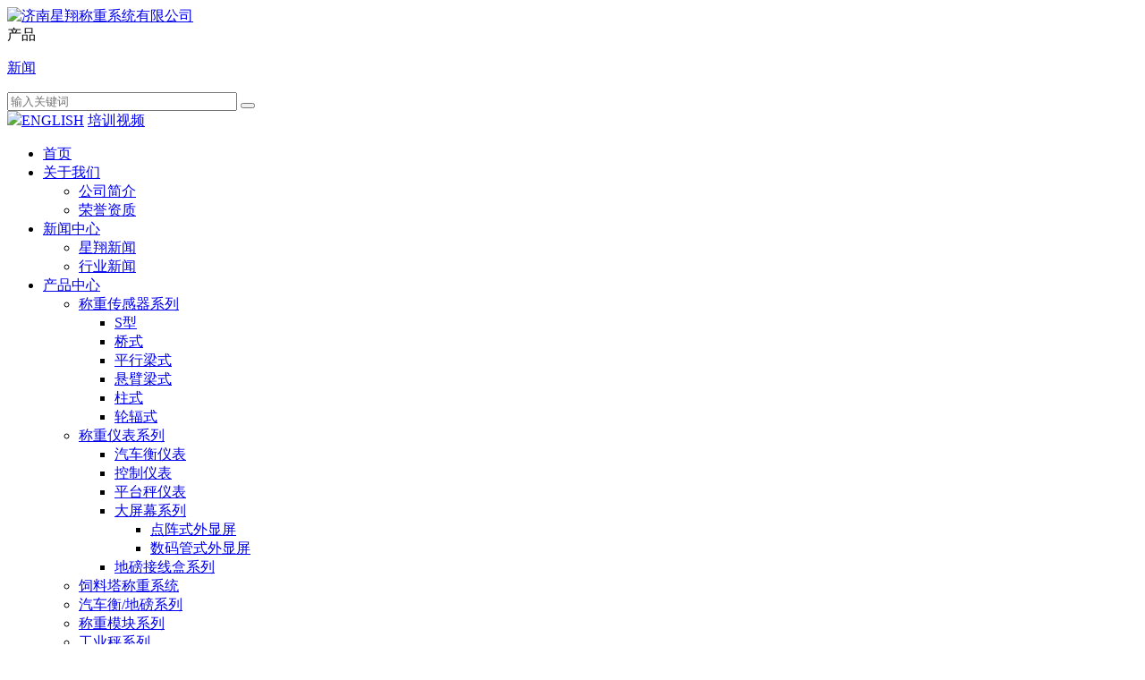

--- FILE ---
content_type: text/html; charset=UTF-8
request_url: http://www.xingxiangchina.com/product/qi-ta-chan-pin/qichehengzulin/
body_size: 7762
content:
<!DOCTYPE html>
<html>
<head>
<meta http-equiv="Vary" content="User-Agent" />
<meta name="applicable-device" content="pc,mobile" />
<meta http-equiv="Cache-Control" content="no-transform" />
<meta http-equiv="Cache-Control" content="no-siteapp" />
<meta http-equiv="Content-Type" content="text/html; charset=UTF-8" />
<meta http-equiv="X-UA-Compatible" content="IE=edge">
<meta name="baidu-site-verification" content="EGxBBSgsXZ" />
<title>汽车衡租赁_山东星翔自动化称重设备有限公司</title>
<meta name="keywords" content="汽车衡租赁"/>
<meta name="description" content="★★★"/><link rel="stylesheet" type="text/css" href="http://www.xingxiangchina.com/wp-content/themes/xingxiangchina/style.css" />
<link rel="shortcut icon" href="http://www.xingxiangchina.com/favicon.ico" />

<script type="text/javascript" src="http://www.xingxiangchina.com/wp-content/themes/xingxiangchina/js/jquery.min.js"></script>


    <!--[if lt IE 9]>
   	<script src="http://www.xingxiangchina.com/wp-content/themes/xingxiangchina/js/html5.min.js"></script>
   	<![endif]-->
<meta name='robots' content='max-image-preview:large' />
	<style>img:is([sizes="auto" i], [sizes^="auto," i]) { contain-intrinsic-size: 3000px 1500px }</style>
	<link rel='stylesheet' id='wp-block-library-css' href='http://www.xingxiangchina.com/wp-includes/css/dist/block-library/style.min.css?ver=18' type='text/css' media='all' />
<style id='classic-theme-styles-inline-css' type='text/css'>
/*! This file is auto-generated */
.wp-block-button__link{color:#fff;background-color:#32373c;border-radius:9999px;box-shadow:none;text-decoration:none;padding:calc(.667em + 2px) calc(1.333em + 2px);font-size:1.125em}.wp-block-file__button{background:#32373c;color:#fff;text-decoration:none}
</style>
<style id='global-styles-inline-css' type='text/css'>
:root{--wp--preset--aspect-ratio--square: 1;--wp--preset--aspect-ratio--4-3: 4/3;--wp--preset--aspect-ratio--3-4: 3/4;--wp--preset--aspect-ratio--3-2: 3/2;--wp--preset--aspect-ratio--2-3: 2/3;--wp--preset--aspect-ratio--16-9: 16/9;--wp--preset--aspect-ratio--9-16: 9/16;--wp--preset--color--black: #000000;--wp--preset--color--cyan-bluish-gray: #abb8c3;--wp--preset--color--white: #ffffff;--wp--preset--color--pale-pink: #f78da7;--wp--preset--color--vivid-red: #cf2e2e;--wp--preset--color--luminous-vivid-orange: #ff6900;--wp--preset--color--luminous-vivid-amber: #fcb900;--wp--preset--color--light-green-cyan: #7bdcb5;--wp--preset--color--vivid-green-cyan: #00d084;--wp--preset--color--pale-cyan-blue: #8ed1fc;--wp--preset--color--vivid-cyan-blue: #0693e3;--wp--preset--color--vivid-purple: #9b51e0;--wp--preset--gradient--vivid-cyan-blue-to-vivid-purple: linear-gradient(135deg,rgba(6,147,227,1) 0%,rgb(155,81,224) 100%);--wp--preset--gradient--light-green-cyan-to-vivid-green-cyan: linear-gradient(135deg,rgb(122,220,180) 0%,rgb(0,208,130) 100%);--wp--preset--gradient--luminous-vivid-amber-to-luminous-vivid-orange: linear-gradient(135deg,rgba(252,185,0,1) 0%,rgba(255,105,0,1) 100%);--wp--preset--gradient--luminous-vivid-orange-to-vivid-red: linear-gradient(135deg,rgba(255,105,0,1) 0%,rgb(207,46,46) 100%);--wp--preset--gradient--very-light-gray-to-cyan-bluish-gray: linear-gradient(135deg,rgb(238,238,238) 0%,rgb(169,184,195) 100%);--wp--preset--gradient--cool-to-warm-spectrum: linear-gradient(135deg,rgb(74,234,220) 0%,rgb(151,120,209) 20%,rgb(207,42,186) 40%,rgb(238,44,130) 60%,rgb(251,105,98) 80%,rgb(254,248,76) 100%);--wp--preset--gradient--blush-light-purple: linear-gradient(135deg,rgb(255,206,236) 0%,rgb(152,150,240) 100%);--wp--preset--gradient--blush-bordeaux: linear-gradient(135deg,rgb(254,205,165) 0%,rgb(254,45,45) 50%,rgb(107,0,62) 100%);--wp--preset--gradient--luminous-dusk: linear-gradient(135deg,rgb(255,203,112) 0%,rgb(199,81,192) 50%,rgb(65,88,208) 100%);--wp--preset--gradient--pale-ocean: linear-gradient(135deg,rgb(255,245,203) 0%,rgb(182,227,212) 50%,rgb(51,167,181) 100%);--wp--preset--gradient--electric-grass: linear-gradient(135deg,rgb(202,248,128) 0%,rgb(113,206,126) 100%);--wp--preset--gradient--midnight: linear-gradient(135deg,rgb(2,3,129) 0%,rgb(40,116,252) 100%);--wp--preset--font-size--small: 13px;--wp--preset--font-size--medium: 20px;--wp--preset--font-size--large: 36px;--wp--preset--font-size--x-large: 42px;--wp--preset--spacing--20: 0.44rem;--wp--preset--spacing--30: 0.67rem;--wp--preset--spacing--40: 1rem;--wp--preset--spacing--50: 1.5rem;--wp--preset--spacing--60: 2.25rem;--wp--preset--spacing--70: 3.38rem;--wp--preset--spacing--80: 5.06rem;--wp--preset--shadow--natural: 6px 6px 9px rgba(0, 0, 0, 0.2);--wp--preset--shadow--deep: 12px 12px 50px rgba(0, 0, 0, 0.4);--wp--preset--shadow--sharp: 6px 6px 0px rgba(0, 0, 0, 0.2);--wp--preset--shadow--outlined: 6px 6px 0px -3px rgba(255, 255, 255, 1), 6px 6px rgba(0, 0, 0, 1);--wp--preset--shadow--crisp: 6px 6px 0px rgba(0, 0, 0, 1);}:where(.is-layout-flex){gap: 0.5em;}:where(.is-layout-grid){gap: 0.5em;}body .is-layout-flex{display: flex;}.is-layout-flex{flex-wrap: wrap;align-items: center;}.is-layout-flex > :is(*, div){margin: 0;}body .is-layout-grid{display: grid;}.is-layout-grid > :is(*, div){margin: 0;}:where(.wp-block-columns.is-layout-flex){gap: 2em;}:where(.wp-block-columns.is-layout-grid){gap: 2em;}:where(.wp-block-post-template.is-layout-flex){gap: 1.25em;}:where(.wp-block-post-template.is-layout-grid){gap: 1.25em;}.has-black-color{color: var(--wp--preset--color--black) !important;}.has-cyan-bluish-gray-color{color: var(--wp--preset--color--cyan-bluish-gray) !important;}.has-white-color{color: var(--wp--preset--color--white) !important;}.has-pale-pink-color{color: var(--wp--preset--color--pale-pink) !important;}.has-vivid-red-color{color: var(--wp--preset--color--vivid-red) !important;}.has-luminous-vivid-orange-color{color: var(--wp--preset--color--luminous-vivid-orange) !important;}.has-luminous-vivid-amber-color{color: var(--wp--preset--color--luminous-vivid-amber) !important;}.has-light-green-cyan-color{color: var(--wp--preset--color--light-green-cyan) !important;}.has-vivid-green-cyan-color{color: var(--wp--preset--color--vivid-green-cyan) !important;}.has-pale-cyan-blue-color{color: var(--wp--preset--color--pale-cyan-blue) !important;}.has-vivid-cyan-blue-color{color: var(--wp--preset--color--vivid-cyan-blue) !important;}.has-vivid-purple-color{color: var(--wp--preset--color--vivid-purple) !important;}.has-black-background-color{background-color: var(--wp--preset--color--black) !important;}.has-cyan-bluish-gray-background-color{background-color: var(--wp--preset--color--cyan-bluish-gray) !important;}.has-white-background-color{background-color: var(--wp--preset--color--white) !important;}.has-pale-pink-background-color{background-color: var(--wp--preset--color--pale-pink) !important;}.has-vivid-red-background-color{background-color: var(--wp--preset--color--vivid-red) !important;}.has-luminous-vivid-orange-background-color{background-color: var(--wp--preset--color--luminous-vivid-orange) !important;}.has-luminous-vivid-amber-background-color{background-color: var(--wp--preset--color--luminous-vivid-amber) !important;}.has-light-green-cyan-background-color{background-color: var(--wp--preset--color--light-green-cyan) !important;}.has-vivid-green-cyan-background-color{background-color: var(--wp--preset--color--vivid-green-cyan) !important;}.has-pale-cyan-blue-background-color{background-color: var(--wp--preset--color--pale-cyan-blue) !important;}.has-vivid-cyan-blue-background-color{background-color: var(--wp--preset--color--vivid-cyan-blue) !important;}.has-vivid-purple-background-color{background-color: var(--wp--preset--color--vivid-purple) !important;}.has-black-border-color{border-color: var(--wp--preset--color--black) !important;}.has-cyan-bluish-gray-border-color{border-color: var(--wp--preset--color--cyan-bluish-gray) !important;}.has-white-border-color{border-color: var(--wp--preset--color--white) !important;}.has-pale-pink-border-color{border-color: var(--wp--preset--color--pale-pink) !important;}.has-vivid-red-border-color{border-color: var(--wp--preset--color--vivid-red) !important;}.has-luminous-vivid-orange-border-color{border-color: var(--wp--preset--color--luminous-vivid-orange) !important;}.has-luminous-vivid-amber-border-color{border-color: var(--wp--preset--color--luminous-vivid-amber) !important;}.has-light-green-cyan-border-color{border-color: var(--wp--preset--color--light-green-cyan) !important;}.has-vivid-green-cyan-border-color{border-color: var(--wp--preset--color--vivid-green-cyan) !important;}.has-pale-cyan-blue-border-color{border-color: var(--wp--preset--color--pale-cyan-blue) !important;}.has-vivid-cyan-blue-border-color{border-color: var(--wp--preset--color--vivid-cyan-blue) !important;}.has-vivid-purple-border-color{border-color: var(--wp--preset--color--vivid-purple) !important;}.has-vivid-cyan-blue-to-vivid-purple-gradient-background{background: var(--wp--preset--gradient--vivid-cyan-blue-to-vivid-purple) !important;}.has-light-green-cyan-to-vivid-green-cyan-gradient-background{background: var(--wp--preset--gradient--light-green-cyan-to-vivid-green-cyan) !important;}.has-luminous-vivid-amber-to-luminous-vivid-orange-gradient-background{background: var(--wp--preset--gradient--luminous-vivid-amber-to-luminous-vivid-orange) !important;}.has-luminous-vivid-orange-to-vivid-red-gradient-background{background: var(--wp--preset--gradient--luminous-vivid-orange-to-vivid-red) !important;}.has-very-light-gray-to-cyan-bluish-gray-gradient-background{background: var(--wp--preset--gradient--very-light-gray-to-cyan-bluish-gray) !important;}.has-cool-to-warm-spectrum-gradient-background{background: var(--wp--preset--gradient--cool-to-warm-spectrum) !important;}.has-blush-light-purple-gradient-background{background: var(--wp--preset--gradient--blush-light-purple) !important;}.has-blush-bordeaux-gradient-background{background: var(--wp--preset--gradient--blush-bordeaux) !important;}.has-luminous-dusk-gradient-background{background: var(--wp--preset--gradient--luminous-dusk) !important;}.has-pale-ocean-gradient-background{background: var(--wp--preset--gradient--pale-ocean) !important;}.has-electric-grass-gradient-background{background: var(--wp--preset--gradient--electric-grass) !important;}.has-midnight-gradient-background{background: var(--wp--preset--gradient--midnight) !important;}.has-small-font-size{font-size: var(--wp--preset--font-size--small) !important;}.has-medium-font-size{font-size: var(--wp--preset--font-size--medium) !important;}.has-large-font-size{font-size: var(--wp--preset--font-size--large) !important;}.has-x-large-font-size{font-size: var(--wp--preset--font-size--x-large) !important;}
:where(.wp-block-post-template.is-layout-flex){gap: 1.25em;}:where(.wp-block-post-template.is-layout-grid){gap: 1.25em;}
:where(.wp-block-columns.is-layout-flex){gap: 2em;}:where(.wp-block-columns.is-layout-grid){gap: 2em;}
:root :where(.wp-block-pullquote){font-size: 1.5em;line-height: 1.6;}
</style>
</head>
<body>
<header class="header">
    	     <section class="waper">
    	     	      <a href="http://www.xingxiangchina.com/"><img src="http://www.xingxiangchina.com/wp-content/themes/xingxiangchina/images/logo.png" alt="济南星翔称重系统有限公司" class="f-l" /></a>
    	     	      <span class="huiyuan"></span>
    	     	      <div class="f-r right">
    	     	      	   <div class="f-l">
    	     	      	   	     <div class="selectbox tselectbox">
					            	 <span id="leibie">产品</span>
					                 <p>
					                    <a href="javascript:void(0);">新闻</a>
					                </p>
				            	</div>
                                <div class="search">    
      <form id="searchform" method="get" action="http://www.xingxiangchina.com">
        <input type="text" value="" name="s" id="s" size="30" placeholder="输入关键词"  />
        <button type="submit" id="searchsubmit"></button>
		<div class="clear"></div>
      </form>
  </div>
			            		
    	     	      	   </div>
    	     	      	   <div class=" info f-r">
		    	     	     	<span><a href="http://www.xingxiangchina.com/en/"><img src="http://www.xingxiangchina.com/wp-content/themes/xingxiangchina/images/icon_3.jpg" />ENGLISH</a>
</span>
		    	     	        <span><a href="http://www.xingxiangchina.com/video/">培训视频</a></span>
	    	     	       </div>
    	     	      </div>
    	     </section>
    </header>

 <div class="navbg clearfix">
    <div id="access"> 
    
             <div class="menu-daohang-container"><ul id="menu-daohang" class="menu"><li id="menu-item-462" class="menu-item menu-item-type-custom menu-item-object-custom menu-item-home menu-item-462"><a href="http://www.xingxiangchina.com/">首页</a></li>
<li id="menu-item-463" class="menu-item menu-item-type-post_type menu-item-object-page menu-item-has-children menu-item-463"><a href="http://www.xingxiangchina.com/about/">关于我们</a>
<ul class="sub-menu">
	<li id="menu-item-464" class="menu-item menu-item-type-post_type menu-item-object-page menu-item-464"><a href="http://www.xingxiangchina.com/about/brief/">公司简介</a></li>
	<li id="menu-item-465" class="menu-item menu-item-type-post_type menu-item-object-page menu-item-465"><a href="http://www.xingxiangchina.com/about/honor/">荣誉资质</a></li>
</ul>
</li>
<li id="menu-item-510" class="menu-item menu-item-type-taxonomy menu-item-object-category menu-item-has-children menu-item-510"><a href="http://www.xingxiangchina.com/news/">新闻中心</a>
<ul class="sub-menu">
	<li id="menu-item-511" class="menu-item menu-item-type-taxonomy menu-item-object-category menu-item-511"><a href="http://www.xingxiangchina.com/news/news-xing-xiang/">星翔新闻</a></li>
	<li id="menu-item-512" class="menu-item menu-item-type-taxonomy menu-item-object-category menu-item-512"><a href="http://www.xingxiangchina.com/news/news-hang-ye/">行业新闻</a></li>
</ul>
</li>
<li id="menu-item-485" class="menu-item menu-item-type-taxonomy menu-item-object-category current-category-ancestor current-menu-ancestor menu-item-has-children menu-item-485"><a href="http://www.xingxiangchina.com/product/">产品中心</a>
<ul class="sub-menu">
	<li id="menu-item-499" class="menu-item menu-item-type-taxonomy menu-item-object-category menu-item-has-children menu-item-499"><a href="http://www.xingxiangchina.com/product/chengzhongchuanganqixilie/">称重传感器系列</a>
	<ul class="sub-menu">
		<li id="menu-item-500" class="menu-item menu-item-type-taxonomy menu-item-object-category menu-item-500"><a href="http://www.xingxiangchina.com/product/chengzhongchuanganqixilie/sxing/">S型</a></li>
		<li id="menu-item-504" class="menu-item menu-item-type-taxonomy menu-item-object-category menu-item-504"><a href="http://www.xingxiangchina.com/product/chengzhongchuanganqixilie/qiaoshi/">桥式</a></li>
		<li id="menu-item-501" class="menu-item menu-item-type-taxonomy menu-item-object-category menu-item-501"><a href="http://www.xingxiangchina.com/product/chengzhongchuanganqixilie/pingxingliangshi/">平行梁式</a></li>
		<li id="menu-item-502" class="menu-item menu-item-type-taxonomy menu-item-object-category menu-item-502"><a href="http://www.xingxiangchina.com/product/chengzhongchuanganqixilie/xuanbiliangshi/">悬臂梁式</a></li>
		<li id="menu-item-503" class="menu-item menu-item-type-taxonomy menu-item-object-category menu-item-503"><a href="http://www.xingxiangchina.com/product/chengzhongchuanganqixilie/zhushi/">柱式</a></li>
		<li id="menu-item-505" class="menu-item menu-item-type-taxonomy menu-item-object-category menu-item-505"><a href="http://www.xingxiangchina.com/product/chengzhongchuanganqixilie/lunfushi/">轮辐式</a></li>
	</ul>
</li>
	<li id="menu-item-506" class="menu-item menu-item-type-taxonomy menu-item-object-category menu-item-has-children menu-item-506"><a href="http://www.xingxiangchina.com/product/chengzhongyibiaoxilie/">称重仪表系列</a>
	<ul class="sub-menu">
		<li id="menu-item-724" class="menu-item menu-item-type-taxonomy menu-item-object-category menu-item-724"><a href="http://www.xingxiangchina.com/product/chengzhongyibiaoxilie/qichehengyibiao/">汽车衡仪表</a></li>
		<li id="menu-item-723" class="menu-item menu-item-type-taxonomy menu-item-object-category menu-item-723"><a href="http://www.xingxiangchina.com/product/chengzhongyibiaoxilie/kongzhiyibiao/">控制仪表</a></li>
		<li id="menu-item-722" class="menu-item menu-item-type-taxonomy menu-item-object-category menu-item-722"><a href="http://www.xingxiangchina.com/product/chengzhongyibiaoxilie/pingtaichengyibiao/">平台秤仪表</a></li>
		<li id="menu-item-736" class="menu-item menu-item-type-taxonomy menu-item-object-category menu-item-has-children menu-item-736"><a href="http://www.xingxiangchina.com/product/chengzhongyibiaoxilie/dapingmuxilie/">大屏幕系列</a>
		<ul class="sub-menu">
			<li id="menu-item-1355" class="menu-item menu-item-type-taxonomy menu-item-object-category menu-item-1355"><a href="http://www.xingxiangchina.com/product/chengzhongyibiaoxilie/dapingmuxilie/dianzhenshiwaixianping/">点阵式外显屏</a></li>
			<li id="menu-item-1354" class="menu-item menu-item-type-taxonomy menu-item-object-category menu-item-1354"><a href="http://www.xingxiangchina.com/product/chengzhongyibiaoxilie/dapingmuxilie/shumaguanshiwaixianping/">数码管式外显屏</a></li>
		</ul>
</li>
		<li id="menu-item-738" class="menu-item menu-item-type-taxonomy menu-item-object-category menu-item-738"><a href="http://www.xingxiangchina.com/product/chengzhongyibiaoxilie/dibangjiexianhexilie/">地磅接线盒系列</a></li>
	</ul>
</li>
	<li id="menu-item-728" class="menu-item menu-item-type-taxonomy menu-item-object-category menu-item-728"><a href="http://www.xingxiangchina.com/product/siliaotachengzhongxitong/">饲料塔称重系统</a></li>
	<li id="menu-item-734" class="menu-item menu-item-type-taxonomy menu-item-object-category menu-item-734"><a href="http://www.xingxiangchina.com/product/qicheheng-dibangxilie/">汽车衡/地磅系列</a></li>
	<li id="menu-item-507" class="menu-item menu-item-type-taxonomy menu-item-object-category menu-item-507"><a href="http://www.xingxiangchina.com/product/chengzhongmokuaixilie/">称重模块系列</a></li>
	<li id="menu-item-1356" class="menu-item menu-item-type-taxonomy menu-item-object-category menu-item-has-children menu-item-1356"><a href="http://www.xingxiangchina.com/product/gongyechengxilie/">工业秤系列</a>
	<ul class="sub-menu">
		<li id="menu-item-492" class="menu-item menu-item-type-taxonomy menu-item-object-category menu-item-492"><a href="http://www.xingxiangchina.com/product/gongyechengxilie/dian-zi-pi-dai-cheng-product/">电子皮带秤</a></li>
		<li id="menu-item-739" class="menu-item menu-item-type-taxonomy menu-item-object-category menu-item-739"><a href="http://www.xingxiangchina.com/product/gongyechengxilie/peiliaocheng/">配料秤</a></li>
		<li id="menu-item-681" class="menu-item menu-item-type-taxonomy menu-item-object-category menu-item-681"><a href="http://www.xingxiangchina.com/product/gongyechengxilie/dingliangbaozhuangcheng/">定量包装秤</a></li>
		<li id="menu-item-682" class="menu-item menu-item-type-taxonomy menu-item-object-category menu-item-682"><a href="http://www.xingxiangchina.com/product/gongyechengxilie/guanzhuangcheng/">灌装秤</a></li>
		<li id="menu-item-490" class="menu-item menu-item-type-taxonomy menu-item-object-category menu-item-490"><a href="http://www.xingxiangchina.com/product/gongyechengxilie/diao-gou-cheng/">吊钩秤</a></li>
		<li id="menu-item-764" class="menu-item menu-item-type-taxonomy menu-item-object-category menu-item-764"><a href="http://www.xingxiangchina.com/product/zhuangzaijicheng/">装载机秤</a></li>
		<li id="menu-item-741" class="menu-item menu-item-type-taxonomy menu-item-object-category menu-item-741"><a href="http://www.xingxiangchina.com/product/gongyechengxilie/chachecheng/">叉车秤</a></li>
		<li id="menu-item-743" class="menu-item menu-item-type-taxonomy menu-item-object-category menu-item-743"><a href="http://www.xingxiangchina.com/product/gongyechengxilie/tuzaicheng-xuanguicheng/">屠宰秤/悬轨秤</a></li>
	</ul>
</li>
	<li id="menu-item-745" class="menu-item menu-item-type-taxonomy menu-item-object-category menu-item-745"><a href="http://www.xingxiangchina.com/product/chengzhongshiliaoweiji/">称重式料位计</a></li>
	<li id="menu-item-747" class="menu-item menu-item-type-taxonomy menu-item-object-category menu-item-747"><a href="http://www.xingxiangchina.com/product/qichehengwurenzhishouxitong/">汽车衡无人值守系统</a></li>
	<li id="menu-item-749" class="menu-item menu-item-type-taxonomy menu-item-object-category menu-item-749"><a href="http://www.xingxiangchina.com/product/gongyegongchenggaizaoxiangmu/">工业工程改造项目</a></li>
	<li id="menu-item-486" class="menu-item menu-item-type-taxonomy menu-item-object-category current-category-ancestor current-menu-ancestor current-menu-parent current-category-parent menu-item-has-children menu-item-486"><a href="http://www.xingxiangchina.com/product/qi-ta-chan-pin/">其他产品</a>
	<ul class="sub-menu">
		<li id="menu-item-752" class="menu-item menu-item-type-taxonomy menu-item-object-category current-menu-item menu-item-752"><a href="http://www.xingxiangchina.com/product/qi-ta-chan-pin/qichehengzulin/" aria-current="page">汽车衡租赁</a></li>
		<li id="menu-item-753" class="menu-item menu-item-type-taxonomy menu-item-object-category menu-item-753"><a href="http://www.xingxiangchina.com/product/qi-ta-chan-pin/qichehengweixiuqibaoyangbanqian/">汽车衡维修期保养搬迁</a></li>
		<li id="menu-item-751" class="menu-item menu-item-type-taxonomy menu-item-object-category menu-item-751"><a href="http://www.xingxiangchina.com/product/qi-ta-chan-pin/ershoudibangshoushou/">二手地磅收售</a></li>
	</ul>
</li>
</ul>
</li>
<li id="menu-item-470" class="menu-item menu-item-type-taxonomy menu-item-object-category menu-item-has-children menu-item-470"><a href="http://www.xingxiangchina.com/download/">下载中心</a>
<ul class="sub-menu">
	<li id="menu-item-471" class="menu-item menu-item-type-taxonomy menu-item-object-category menu-item-has-children menu-item-471"><a href="http://www.xingxiangchina.com/download/instructions/">产品说明书</a>
	<ul class="sub-menu">
		<li id="menu-item-472" class="menu-item menu-item-type-taxonomy menu-item-object-category menu-item-472"><a href="http://www.xingxiangchina.com/download/instructions/tai-cheng-yi-biao-xi-lie-shi-yong-shuo-ming-shu/">台秤仪表系列使用说明书</a></li>
		<li id="menu-item-473" class="menu-item menu-item-type-taxonomy menu-item-object-category menu-item-473"><a href="http://www.xingxiangchina.com/download/instructions/diao-gou-cheng-yi-biao-shi-yong-shuo-ming-shu/">吊钩秤仪表使用说明书</a></li>
		<li id="menu-item-474" class="menu-item menu-item-type-taxonomy menu-item-object-category menu-item-474"><a href="http://www.xingxiangchina.com/download/instructions/da-ping-mu-shuo-ming-shu/">大屏幕说明书</a></li>
		<li id="menu-item-475" class="menu-item menu-item-type-taxonomy menu-item-object-category menu-item-475"><a href="http://www.xingxiangchina.com/download/instructions/jie-xian-he-xi-lie-shi-yong-shuo-ming-shu/">接线盒系列使用说明书</a></li>
		<li id="menu-item-476" class="menu-item menu-item-type-taxonomy menu-item-object-category menu-item-476"><a href="http://www.xingxiangchina.com/download/instructions/kong-zhi-yi-biao-shuo-ming-shu/">控制仪表说明书</a></li>
		<li id="menu-item-477" class="menu-item menu-item-type-taxonomy menu-item-object-category menu-item-477"><a href="http://www.xingxiangchina.com/download/instructions/shu-zi-yi-biao-shuo-ming-shu/">数字仪表说明书</a></li>
		<li id="menu-item-478" class="menu-item menu-item-type-taxonomy menu-item-object-category menu-item-478"><a href="http://www.xingxiangchina.com/download/instructions/ce-shi-yi-biao-shi-yong-gong-ju-shu/">测试仪表使用工具书</a></li>
		<li id="menu-item-479" class="menu-item menu-item-type-taxonomy menu-item-object-category menu-item-479"><a href="http://www.xingxiangchina.com/download/instructions/fang-bao-yi-biao-shi-yong-shuo-ming-shu/">防爆仪表使用说明书</a></li>
	</ul>
</li>
	<li id="menu-item-480" class="menu-item menu-item-type-taxonomy menu-item-object-category menu-item-has-children menu-item-480"><a href="http://www.xingxiangchina.com/download/others/">其他</a>
	<ul class="sub-menu">
		<li id="menu-item-481" class="menu-item menu-item-type-taxonomy menu-item-object-category menu-item-481"><a href="http://www.xingxiangchina.com/download/others/chan-pin-zi-zhi-er-ji-fen-lei/">产品资质二级分类</a></li>
	</ul>
</li>
	<li id="menu-item-482" class="menu-item menu-item-type-taxonomy menu-item-object-category menu-item-has-children menu-item-482"><a href="http://www.xingxiangchina.com/download/certificate/">计量器具型式批准证书</a>
	<ul class="sub-menu">
		<li id="menu-item-483" class="menu-item menu-item-type-taxonomy menu-item-object-category menu-item-483"><a href="http://www.xingxiangchina.com/download/certificate/xing-shi-pi-zhun-zheng-shu-er-ji-fen-lei/">型式批准证书二级分类</a></li>
	</ul>
</li>
	<li id="menu-item-484" class="menu-item menu-item-type-taxonomy menu-item-object-category menu-item-484"><a href="http://www.xingxiangchina.com/download/software/">软件</a></li>
</ul>
</li>
<li id="menu-item-466" class="menu-item menu-item-type-post_type menu-item-object-page menu-item-has-children menu-item-466"><a href="http://www.xingxiangchina.com/contact/">联系我们</a>
<ul class="sub-menu">
	<li id="menu-item-468" class="menu-item menu-item-type-post_type menu-item-object-page menu-item-468"><a href="http://www.xingxiangchina.com/contact/way/">联系方式</a></li>
	<li id="menu-item-467" class="menu-item menu-item-type-post_type menu-item-object-page menu-item-467"><a href="http://www.xingxiangchina.com/contact/message/">留言板</a></li>
</ul>
</li>
</ul></div>        
 </div> 

    </div>   
    <section class="inwaper-bg ">
		     <section class="inwaper clearfix">
  
					  <section class="insider-right">
					  	       <div class="title">
                               <h2>
				汽车衡租赁</h2>
<p><img src="http://www.xingxiangchina.com/wp-content/themes/xingxiangchina/images/icon_12.jpg"><a href="http://www.xingxiangchina.com"  class="gray">首页</a>  >  <a itemprop="breadcrumb" href="http://www.xingxiangchina.com/product/">产品中心</a>  >  <a itemprop="breadcrumb" href="http://www.xingxiangchina.com/product/qi-ta-chan-pin/">其他产品</a>  >  汽车衡租赁</div></p>                         
					  	       </div>
<div class="insider-content"> 
      
<div class="page">
    </div>
</div>
					  </section>
		     </section>
	</section>
    <p class="clearfix">
    </p>
<script>
(function(){
    var bp = document.createElement('script');
    var curProtocol = window.location.protocol.split(':')[0];
    if (curProtocol === 'https'){
   bp.src = 'https://zz.bdstatic.com/linksubmit/push.js';
  }
  else{
  bp.src = 'http://push.zhanzhang.baidu.com/push.js';
  }
    var s = document.getElementsByTagName("script")[0];
    s.parentNode.insertBefore(bp, s);
})();
</script><footer class="footer">
  <section class="waper"> 版权所有&copy;：山东星翔自动化称重设备有限公司&nbsp;&nbsp;&nbsp;ICP网站备案号:<a rel="nofollow" target="_blank" href="https://beian.miit.gov.cn/">鲁ICP备20001612号-1</a>&nbsp;&nbsp;公司地址： 济南市市中区党家街道展村西村66号&nbsp;&nbsp;&nbsp;&nbsp;邮编：250024&nbsp;&nbsp;jingweixing@xingxiangchina.com </section>
  <section class="waper"> <a target="_blank" href="http://www.xingxiangchina.com/sitemap_dm.xml">xml地图</a>&nbsp;&nbsp;<a target="_blank" href="http://www.xingxiangchina.com/sitemap.txt">txt地图</a>&nbsp;&nbsp;<a target="_blank" href="http://www.xingxiangchina.com/sitemap/">html地图</a> </section>
  <div style="width:300px;margin:0 auto; padding:20px 0;"> <a target="_blank" href="http://www.beian.gov.cn/portal/registerSystemInfo?recordcode=37010302001065" style="display:inline-block;text-decoration:none;height:20px;line-height:20px;"><img src="http://www.xingxiangchina.com/wp-content/themes/xingxiangchina/images/gonganbeian.png" style="float:left;"/>
    <p style="float:left;height:20px;line-height:20px;margin: 0px 0px 0px 5px; color:#FFF;">鲁公网安备 37010302001065号</p>
    </a> </div>
</footer>
<!-- include js --> 
<script type="text/javascript" src="http://www.xingxiangchina.com/wp-content/themes/xingxiangchina/js/feedback.js"></script> 
<script src="http://www.xingxiangchina.com/wp-content/themes/xingxiangchina/js/tab.js" type="text/javascript" charset="utf-8"></script> 
<script src="http://www.xingxiangchina.com/wp-content/themes/xingxiangchina/js/plug.js" type="text/javascript" charset="utf-8"></script> 
<script src="http://www.xingxiangchina.com/wp-content/themes/xingxiangchina/js/public.js" type="text/javascript" charset="utf-8"></script> 
<script src="http://www.xingxiangchina.com/wp-content/themes/xingxiangchina/js/slick.min.js" type="text/javascript" charset="utf-8"></script> 
<!----> <script type="text/javascript">
$(function() {
    $("img").each(function() {
        if ($(this).attr("src").length == 0 || $(this).attr("src").toLowerCase().indexOf("nopic") != -1) {
            $(this).attr("src", "/UpLoadFile/zanwu.png").removeAttr("height").removeAttr("width").removeAttr("style");
            return true;
        }
    })
});

    function reinitIframe() {

        var iframe = document.getElementById("frame_content");

        try {

            var bHeight = iframe.contentWindow.document.body.scrollHeight;

            var dHeight = iframe.contentWindow.document.documentElement.scrollHeight;

            var height = Math.max(bHeight, dHeight);

            iframe.height = height;

        } catch (ex) { }

    }
    window.setInterval("reinitIframe()", 200);
</script> 
<script type="text/javascript">
			$(document).ready(function(){
				$(".banner").slick({
					dots:true,
					arrows:false,
					autoplay: true,
					autoplaySpeed: 5000,
					speed:1500,
				})
               
			})
    </script> 
<!--商桥--> 
<script>
var _hmt = _hmt || [];
(function() {
  var hm = document.createElement("script");
  hm.src = "https://hm.baidu.com/hm.js?ad5e61b577c8ec084eeca4d6236bcbb0";
  var s = document.getElementsByTagName("script")[0]; 
  s.parentNode.insertBefore(hm, s);
})();
</script>
		<script id="kama_spamblock">
			window.addEventListener( 'DOMContentLoaded', function() {
				document.addEventListener( 'mousedown', handleSubmit );
				document.addEventListener( 'touchstart', handleSubmit );
				document.addEventListener( 'keypress', handleSubmit );

				function handleSubmit( ev ){
					let sbmt = ev.target.closest( '#submit' );
					if( ! sbmt ){
						return;
					}

					let input = document.createElement( 'input' );
					let date = new Date();

					input.value = ''+ date.getUTCDate() + (date.getUTCMonth() + 1) + 'vUfIFPe7ne';
					input.name = 'ksbn_code';
					input.type = 'hidden';

					sbmt.parentNode.insertBefore( input, sbmt );
				}
			} );
		</script>
		<script type="speculationrules">
{"prefetch":[{"source":"document","where":{"and":[{"href_matches":"\/*"},{"not":{"href_matches":["\/wp-*.php","\/wp-admin\/*","\/wp-content\/uploads\/*","\/wp-content\/*","\/wp-content\/plugins\/*","\/wp-content\/themes\/xingxiangchina\/*","\/*\\?(.+)"]}},{"not":{"selector_matches":"a[rel~=\"nofollow\"]"}},{"not":{"selector_matches":".no-prefetch, .no-prefetch a"}}]},"eagerness":"conservative"}]}
</script>
</body></html><!--
Performance optimized by Redis Object Cache. Learn more: https://wprediscache.com

使用 PhpRedis (v5.3.3) 从 Redis 检索了 2371 个对象 (482 KB)。
-->
